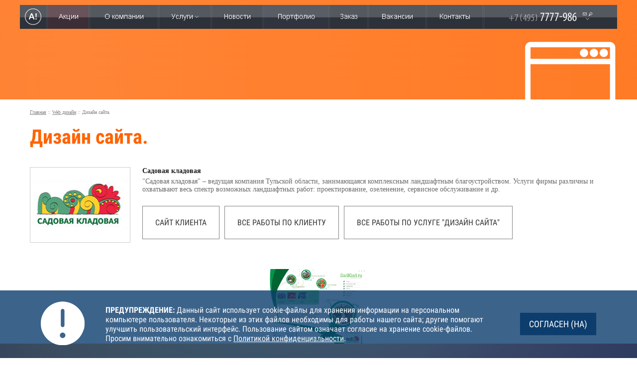

--- FILE ---
content_type: text/html; charset=utf-8
request_url: https://www.alexfill.ru/portfolio/show-303.htm
body_size: 6567
content:
<!DOCTYPE html>
<html>
<head>
  <base href="https://www.alexfill.ru/" />
  <meta http-equiv="Content-Type" content="text/html; charset=utf-8" />
  <meta name="viewport" content="width=1200">
  <meta name="description" content="Дизайн сайта - портфолио по клиенту Садовая кладовая – Алексфилл компании Алексфилл" />
  <meta name="keywords" content="Дизайн сайта - портфолио по клиенту Садовая кладовая – Алексфилл компании Алексфилл" />
  <link rel="shortcut icon" href="favicon.ico">
  <link rel="icon" href="favicon.ico" type="image/x-icon">
  <link rel="stylesheet" href="css/fonts.css" type="text/css" media="all" />
  <link rel="stylesheet" href="css/app.css" type="text/css" media="all" />
  <link rel="stylesheet" href="css/style_1.css" type="text/css" media="all" />
  <link rel="stylesheet" href="css/menu.css" type="text/css" media="all" />
  <link rel="stylesheet" href="css/form_call.css" type="text/css" media="all" />
  <link rel="stylesheet" href="css/ihover.min.css" type="text/css" media="all" />
  <link rel="stylesheet" href="js/fancybox/fancybox.css" type="text/css" media="screen" />
  <link rel="stylesheet" href="css/all/portfolio.css" type="text/css" media="all" />
<link rel="stylesheet" href="js/owl/owl.carousel.min.css">
<link rel="stylesheet" href="js/owl/owl.theme.default.min.css">
  <link rel="stylesheet" href="css/include_cookie.css" type="text/css" media="screen" />
<!--[if IE 7]>
  <link rel="stylesheet" href="css/ie.css" type="text/css" media="all" />
<![endif]-->
  <script type="text/javascript" src="js/jquery-1.10.1.min.js"></script>
  <script type="text/javascript" src="js/inputmask/min.js"></script>
  <script type="text/javascript" src="js/jquery.form.js"></script>
  <script type="text/javascript" src="js/jquery.timers-1.2.js"></script>
  <script type="text/javascript" src="js/jquery.defaultvalue.js"></script>
  <script src="js/afstd.js" type="text/javascript"></script>
  <script src="js/check_form.js" type="text/javascript"></script>
  <script type="text/javascript" src="js/af-photos.js"></script>
  <script type="text/javascript" src="js/all.js"></script>
  <script type="text/javascript" src="js/menu.js"></script>
  <script type="text/javascript" src="js/call.js"></script>
  <script type="text/javascript" src="js/af.js"></script>
  <script type="text/javascript" src="js/jquery.fancybox-1.3.0.js"></script>
  <script src="js/jquery.easy-pie-chart.min.js"></script>
  <script type="text/javascript" src="/js/portfolio/show.js"></script>
  <link rel="stylesheet" href="css/top_work_page.css" type="text/css" media="all" />
  <script type="text/javascript" src="js/loadmenu.js"></script>
<script src="js/edge/html5.js"></script>
<!--[if IE]>
<style type="text/css" media="all">@font-face{font-family:"Ruble Arial"; src:url('/lib/fonts/ruble_arial.eot');}</style>
<![endif]-->
<link href="jivosite/jivosite.css" rel="stylesheet">
<script src="/jivosite/jivosite.js" type="text/javascript"></script>
  <title>Дизайн сайта - портфолио по клиенту Садовая кладовая – Алексфилл компании Алексфилл</title>
<script src="/js/owl/owl.carousel.js"></script>
<script src="/js/include_cookie.js" type="text/javascript"></script>
<script>
  (function(i,s,o,g,r,a,m){i['GoogleAnalyticsObject']=r;i[r]=i[r]||function(){
  (i[r].q=i[r].q||[]).push(arguments)},i[r].l=1*new Date();a=s.createElement(o),
  m=s.getElementsByTagName(o)[0];a.async=1;a.src=g;m.parentNode.insertBefore(a,m)
  })(window,document,'script','https://www.google-analytics.com/analytics.js','ga');

  ga('create', 'UA-72534783-1', 'auto');
  ga('send', 'pageview');

</script>
  </head>
  <body class="afbody videoplay" data-afpath="alexfill">
<table id="top" class="main detail" >
  <tbody><tr>
  <td class="top_m">
    <div id="edge_anim_top" class="detail">
      <div class="anim_work"><div class="ico"></div></div>
    </div>
    <div class="mwrap">
    <div id="top_menu_bl" class="menu work_menu" serch_attr="">
      <table class="men">
      <tr>
        <td class="first"><a href="/"><img src="i/alexfill/menu/menu_new/logo/a.png" width="33" height="96" alt="AlexFill" title="AlexFill" /><span class="arrow"></span></a></td>
        <td class="sep"></td>
        <td class="actions"><a href="actions.htm" ><img src="i/alexfill/menu/menu_new/actions.png" width="39" height="48" alt="Акции" /></a></td>
        <td class="sep"></td>
        <td class="about_company"><a href="about.htm" ><img src="i/alexfill/menu/menu_new/about.png" width="77" height="48" alt="О компании" /></a></td>
        <td class="sep"></td>
        <td class="service_menu_block">
          <a href="uslugi.htm" id="service1"><img src="i/alexfill/menu/menu_new/service.png" width="54" height="48" alt="Услуги" /></a>
        </td>
        <td class="sep"></td>
        <td><a href="news.htm" ><img src="i/alexfill/menu/menu_new/news.png" alt="Новости" width="52" height="48" /></a></td>
        <td class="sep"></td>
        <td><a href="portfolio/clients.htm"  class="sel"><img src="i/alexfill/menu/menu_new/portfolio.png" alt="Портфолио" width="73" height="48" /></a></td>
        <td class="sep"></td>
        <td><a href="order.htm" ><img src="i/alexfill/menu/menu_new/check.png" alt="Заказ" width="34" height="48" /></a></td>
        <td class="sep"></td>
        <td><a class="" href="vacancy.htm"><img src="i/alexfill/menu/menu_new/vacancy.png" alt="Заказ" height="48" width="61"></a></td>
        <td class="sep"></td>
        <td><a href="contacts.htm" ><img src="i/alexfill/menu/menu_new/contact.png" alt="Контакты" width="60" height="48" /></a></td>
        <td class="sep"></td>
        <td class="service_menu_block">
          <a href="#" id="contacts1"><img src="i/alexfill/menu/menu_new/phone.png" alt="Телефоны" width="169" height="48" /></a>
          <div class="podmenu contacts">
            <img class="contact" src="i/alexfill/menu/menu_new/contacts.png" alt="Контакты" usemap="#e_mail" width="725" height="115" />
            <p>
              <map id="e_mail" name="e_mail">
                <area shape="rect" coords="85,15,185,35" href="mailto:info@alexfill.ru">
                <area shape="rect" coords="80,60,185,75" href="mailto:job@alexfill.ru">
                <area shape="rect" coords="220,16,442,85" href="contacts.htm">
                <area class="call_with_site" hape="rect" coords="462,16,708,89" href="#">
              </map>
            </p>
            <div class="search">
              <img src="i/alexfill/menu/menu_new/search_site.png" alt="Поиск по сайту" width="82" height="12" /><br />
                <form action="search.htm" method="GET">
                  <input type="text" id="search_lable" name="text" />
                  <input type="hidden" name="searchid" value="2327004"/>
                </form>
            </div>
            <br clear="all" />
          </div>
        </td>
      </tr>
    </table>
    </div>
  </div>
  <br />
  <br />
  </td>
  </tr>
</tbody></table><table id="work">
  <tr>
    <td id="content">
      <div class="crumb"><a href="/">Главная</a> :: <a href="https://www.alexfill.ru/design">Web дизайн</a> :: Дизайн сайта.</div>
      <div id="content_block">
      </div>
    </td>
  </tr>
</table>
        <h1 class="portf">Дизайн сайта.</h1>
        <div class="new_portfolio_all_link client center" data-id="303">
          <a href="portfolio/client-51.htm" class="wpcf7-submit">Все работы по клиенту</a><a href="portfolio/service-14.htm" class="wpcf7-submit">Все работы по услуге "Дизайн сайта"</a>
        </div>

<div class="text_portfolio"></div>
<div style="margin: 0px auto; text-align: center;" class="portfolio_new_design">
      <img src="i/works/303-m.jpg" width="200" height="150" title="Дизайн сайта." /></div>
<a name="form_bottom" id="form_bottom" stylr="position: absolute; margin-top: -80px;"></a>
<div class="good">
  <table>
    <tr>
      <td class="td_text">
        <span>Понравилась работа?</span><br />
        узнать стоимость
      </td>
      <td>
<style>
  .fly_answer_ok { position: fixed; top: 50%; left: 50%; width: 560px; height: 410px; margin-left: -280px; margin-top: -205px; background: #fff; z-index: 5; text-align: center; display: none; -webkit-box-shadow: 0px 0px 10px 0px rgba(0,0,0,0.75); -moz-box-shadow: 0px 0px 10px 0px rgba(0,0,0,0.75); box-shadow: 0px 0px 10px 0px rgba(0,0,0,0.75); font-size: 30px; font-family: "Roboto Condensed"; color: rgb(104, 104, 104); }
  .fly_answer_ok SPAN { display: block; font-size: 35px; font-family: "Roboto Condensed"; color: rgb(59, 164, 7); font-weight: bold; text-transform: uppercase;}
  .fly_answer_ok IMG { margin: 70px auto 15px; display: block; }
  .fly_answer_error { position: fixed; top: 50%; left: 50%; width: 560px; height: 410px; margin-left: -280px; margin-top: -205px; background: #fff; z-index: 5; text-align: center; display: none; -webkit-box-shadow: 0px 0px 10px 0px rgba(0,0,0,0.75); -moz-box-shadow: 0px 0px 10px 0px rgba(0,0,0,0.75); box-shadow: 0px 0px 10px 0px rgba(0,0,0,0.75); font-size: 30px; font-family: "Roboto Condensed"; color: rgb(104, 104, 104); }
  .fly_answer_error SPAN { display: block; font-size: 35px; font-family: "Roboto Condensed"; color: rgb(201, 0, 0); font-weight: bold; text-transform: uppercase;}
  .fly_answer_error IMG {  margin: 70px auto 15px; display: block; }
  .portfolio_send.no_js { display: none; }

</style>
      <div class="fly_answer_ok"><img src="i/ok.png" width="121" height="121" alt="Ваш запрос получен. В ближайшее время вам будет направлено письмо." title="Ваш запрос получен. В ближайшее время вам будет направлено письмо." /><span>Ваш запрос получен.</span> В ближайшее время вам будет направлено письмо.</div>
      <div class="fly_answer_error"><img src="i/err.png" width="121" height="121" alt="Ваш запрос получен. В ближайшее время вам будет направлено письмо." title="Ваш запрос получен. В ближайшее время вам будет направлено письмо." /><span>Ошибка.</span> Отправьте форму еще раз.</div>
      <form action="ajax/portfolio_send.htm" class="portfolio_send" id="portfolio_send" data-ajax="true" method="POST" name="" enctype="multipart/form-data">
        <input type="hidden" name="back_url" value="www.alexfill.ru/portfolio/show-303.htm" />
        <input type="hidden" name="work" value="Дизайн сайта." />
        <table>
        <tr>
          <td><input type="text" name="name" class="name" value="" regexp="^([A-Za-zА-Яа-я0-9_\. ])+$" placeholder="Имя" /></td>
          <td><input type="text" name="email" class="email" value="" regexp="^([a-zA-ZА-Яа-я0-9_\.\-])+@([a-zA-Zа-яА-Я0-9]([a-zA-Zа-яА-Я0-9-]*[a-zA-Zа-яА-Я0-9])?\.)*[a-zA-Zа-яА-Я0-9]([a-zA-Zа-яА-Я0-9-]*[a-zA-Zа-яА-Я0-9])?\.[a-zA-Zа-яА-Я]+$" placeholder="E-mail" /></td>
          <td><input type="submit" value="" /></td>
        </tr>
        <tr>
          <td colspan="2">
        <label class="personal_checkbox_portfolio "><input type="checkbox" name="person" regexp="personal" />Настоящим подтверждаю, что я ознакомлен и согласен с условиями <a href="privacypolicy.htm" target="_blank">политики конфиденциальности</a></label>
      </td>
        </tr>
        </table>
      </form>
      </td>
    </tr>
  </table>
</div>
<div class="outer form">
  <div class="inner">
<div id="bottom_f">
  <table class="bottom_forms">
    <tr>
      <td>
        <p class="h2">Задать вопрос</p>
        <form id="question_form" name="question_form" action="bottom_request.htm" method="POST" enctype="multipart/form-data">
          <input type="hidden" name="question_type" value="1" />
          <input type="hidden" name="name_form" value="form_2" />
          <section>
            <input name="name" value="" class="name" type="text" placeholder="Имя" regexp="[A-Za-zА-Яа-я0-9 _\-\+\.]+" />
          </section>
          <section>
            <input class="email_mask email" type="text" name="email" value="" placeholder="E-mail" regexp="^([a-zA-ZА-Яа-я0-9_\.\-])+@([a-zA-Zа-яА-Я0-9]([a-zA-Zа-яА-Я0-9-]*[a-zA-Zа-яА-Я0-9])?\.)*[a-zA-Zа-яА-Я0-9]([a-zA-Zа-яА-Я0-9-]*[a-zA-Zа-яА-Я0-9])?\.[a-zA-Zа-яА-Я]+$" />
          </section>
          <section>
            <textarea name="question" class="question" placeholder="Сообщение" regexp="[A-Za-zА-Яа-я0-9 _\-\+]+"></textarea>
          </section>
          <section>
            <label class="personal_checkbox"><input type="checkbox" name="person" regexp="personal" value="1">Настоящим подтверждаю, что я ознакомлен и согласен с условиями <a href="privacypolicy.htm" target="_blank">политики конфиденциальности</a></label>
          </section>
          <section class="send_question">
            <div class="confirm_code">
              <p>В целях защиты от отправки сообщений роботами, введите в поле цифры, которые Вы видите на картинке</p>
              <table class="form_controls capcha">
                <tr>
                  <th>
                    <div id="checker_form_2" style="height: 57px"><img src="./confirm_code.php?id=form_2" border="0" /></div>
                  </th>
                  <td><a href="#" onClick="fnRefresh('form_2'); return false;" style="font-size: 10px"><img src="i/reload.png" width="" height="" alt="Обновить код" title="Обновить код" /></a></td>
                   <td><input type="text" name="confirm" maxlength="5" class="no_letter " regexp="^[0-9]{5}$" placeholder="Код" value="" /></td>
                </tr>
              </table>
              <input type="submit" class="sub_button" value="Отправить" />
            </div>
          </section>
        </form>
      </td>
      <td>
        <p class="h2">Заказать обратный звонок</p>
        <form id="callback_form" name="callback_form" action="bottom_request.htm" method="POST" enctype="multipart/form-data">
          <input type="hidden" name="question_type" value="2" />
          <input type="hidden" name="name_form" value="form_1" />
          <section>
            <input name="name" type="text" value="" class="name" placeholder="Имя" regexp="[A-Za-zА-Яа-я0-9 _\-\+\.]+" />
          </section>
          <section>
            <input class="phone_mask phone" type="text" name="phone" value="" placeholder="Телефон" regexp="^\+([0-9\-\(\) ]+)$" />
          </section>
          <section>
            <textarea name="question" class="question" placeholder="Сообщение" regexp="[A-Za-zА-Яа-я0-9 _\-\+]+"></textarea>
          </section>
          <section>
            <label class="personal_checkbox "><input type="checkbox" name="person" regexp="personal" value="1">Настоящим подтверждаю, что я ознакомлен и согласен с условиями <a href="privacypolicy.htm" target="_blank">политики конфиденциальности</a></label>
          </section>
          <section class="send_question">
            <div class="confirm_code">
            <p>В целях защиты от отправки сообщений роботами, введите в поле цифры, которые Вы видите на картинке</p>
              <table class="form_controls capcha">
                <tr>
                  <th>
                    <div id="checker_form_1" style="height: 57px"><img src="./confirm_code.php?id=form_1" border="0" /></div>
                  </th>
                  <td><a href="#" onClick="fnRefresh('form_1'); return false;" style="font-size: 10px"><img src="i/reload.png" width="" height="" alt="Обновить код" title="Обновить код" /></a></td>
                   <td><input type="text" name="confirm" maxlength="5" class="no_letter " regexp="^[0-9]{5}$" placeholder="Код" value="" /></td>
                </tr>
              </table>
              <input type="submit" class="sub_button" value="Отправить" />
            </div>
          </section>
        </form>
      </td>
    </tr>
  </table>
</div>

  </div>

</div>


<div class="af_html5_wrapper">
    <a href="/intranet/sozdanie_bota" style="position: absolute; margin-left: -960px; left: 50%;"><img src="/i/bots.jpg" width="1920" height="260" alt="Создание бота для автоматизации" title="Создание бота для автоматизации" /></a>
</div>


<div id="bottom">
  <div class="b_contacts">
    <table class="wrap1 contakt">
      <tr>
        <td width="124">
          <img src="i/alexfill/adr.png" width="100px" height="100px">
        </td>
        <td width="280">
            <b>Москва</b><br />ул. Покровка, д. 50/2, стр. 5
            <br /><br />
            <b>Тула</b><br />ул. Первомайская, д. 1
        </td>
        <td width="124">
          <img src="i/alexfill/phone.png" width="100px" height="100px">
        </td>
        <td width="310">
            <b>+7 (495) 7777-986</b><br />(многоканальный)
            <br /><br />
            <b>+7 (4872) 70-40-65</b><br>
        </td>
        <td width="124">
          <img src="i/alexfill/mail.png" width="100px" height="100px">
        </td>
        <td>
          <a href="mailto:info@alexfill.ru">info@alexfill.ru</a><br><span>(по общим вопросам)</span>
          <br />
          <a href="mailto:job@alexfill.ru">job@alexfill.ru</a><br><span>(по вопросам трудоустройства)</span>
        </td>
      </tr>
    </table>
  </div>
  <hr class="hline" />
  <nav>
    <div class="bmenu">
      <a href="/">Главная</a>
      <a href="actions.htm">Акции</a>
      <span id="af_about_link"></span>
      <a href="informaciya_o_kompanii">О компании</a>
      <a href="uslugi.htm">Услуги</a>
      <a href="news.htm">Новости</a>
      <a href="portfolio/clients.htm" class="sel">Портфолио</a>
      <a href="order.htm">Заказ</a>
      <a href="vacancy.htm">Вакансии</a>
      <a href="contacts.htm">Контакты</a>
      <a href="search.htm">Поиск</a>
      <a href="sitemap.htm">Карта сайта</a>
    </div>
   </nav>
  <hr class="hline" />



  <table class="wrap1 copir">
    <tr valign="top">
      <td style="vertical-align: middle;">
          <div class="copy" style="text-align: center">
            <p>Вся представленная на сайте информация носит информационный характер и не является публичной офертой.</p>
            <p>© Алексфилл, 2005-2026</p>
          </div>
      </td>
    </tr>
    <tr>
      <td style="text-align: center;">
  <div class="counters">
    <div class="count">
<noindex>
<!-- begin of Top100 code -->
<script id="top100Counter" type="text/javascript" src="https://counter.rambler.ru/top100.jcn?924544"></script>
<noscript>
<a href="https://top100.rambler.ru/navi/924544/">
<img src="https://counter.rambler.ru/top100.cnt?924544" alt="Rambler's Top100" border="0" />
</a>
</noscript>
<!-- end of Top100 code -->

<!-- Rating@Mail.ru counter -->
<script type="text/javascript">
var _tmr = window._tmr || (window._tmr = []);
_tmr.push({id: "1083803", type: "pageView", start: (new Date()).getTime()});
(function (d, w, id) {
  if (d.getElementById(id)) return;
  var ts = d.createElement("script"); ts.type = "text/javascript"; ts.async = true; ts.id = id;
  ts.src = (d.location.protocol == "https:" ? "https:" : "http:") + "//top-fwz1.mail.ru/js/code.js";
  var f = function () {var s = d.getElementsByTagName("script")[0]; s.parentNode.insertBefore(ts, s);};
  if (w.opera == "[object Opera]") { d.addEventListener("DOMContentLoaded", f, false); } else { f(); }
})(document, window, "topmailru-code");
</script><noscript><div>
<img src="https://top-fwz1.mail.ru/counter?id=1083803;js=na" style="border:0;position:absolute;left:-9999px;" alt="" />
</div></noscript>
<!-- //Rating@Mail.ru counter -->



<!-- Rating@Mail.ru logo -->
<a href="https://top.mail.ru/jump?from=1083803">
<img src="https://top-fwz1.mail.ru/counter?id=1083803;t=257;l=1"
style="border:0;" height="31" width="38" alt="Рейтинг@Mail.ru" /></a>
<!-- //Rating@Mail.ru logo -->

<!--LiveInternet counter--><script type="text/javascript"><!--
document.write('<a href="https://www.liveinternet.ru/click" '+
'target=_blank><img src="https://counter.yadro.ru/hit?t50.5;r'+
escape(document.referrer)+((typeof(screen)=='undefined')?'':
';s'+screen.width+'*'+screen.height+'*'+(screen.colorDepth?
screen.colorDepth:screen.pixelDepth))+';u'+escape(document.URL)+
';'+Math.random()+
'" alt="" title="LiveInternet" '+
'border=0 width=31 height=31><\/a>')//--></script><!--/LiveInternet-->

<!-- Yandex.Metrika counter -->
<script type="text/javascript" >
   (function(m,e,t,r,i,k,a){m[i]=m[i]||function(){(m[i].a=m[i].a||[]).push(arguments)};
   m[i].l=1*new Date();k=e.createElement(t),a=e.getElementsByTagName(t)[0],k.async=1,k.src=r,a.parentNode.insertBefore(k,a)})
   (window, document, "script", "https://mc.yandex.ru/metrika/tag.js", "ym");

   ym(47304192, "init", {
        id:47304192,
        clickmap:true,
        trackLinks:true,
        accurateTrackBounce:true,
        webvisor:true
   });
</script>
<noscript><div><img src="https://mc.yandex.ru/watch/47304192" style="position:absolute; left:-9999px;" alt="" /></div></noscript>
<!-- /Yandex.Metrika counter -->

</noindex>
    </div>
  </div>
            </td>
          </tr>
        </table>

</div>

<div id="loader"><img src="/i/loader.gif" width="31" height="31" border="0" /></div>
<div style="width: 474px; position: absolute; top: 100px; left: -1050px;" id="af_order_form_temp"></div>
<div style="display: none;" id="modal_text"></div>

<script type="text/javascript">
  $(document).ready(function() {
    if (navigator.appVersion.indexOf('Mozzila') !== -1 && parseFloat($.browser.version) < 1.9 && navigator.appVersion.indexOf('Mac') !== -1) $('body').css('-moz-opacity',.999);
    fnLoadEffects();
    $("#search_input").defaultvalue("найти на сайте");
  $("a.show_text").click(function(){ tez_url = $(this).attr("url"); }).af_photo({
    'frameWidth': 750,
    'frameHeight': 620,
    'zoomSpeedIn': 300,
    'zoomSpeedOut': 300,
    'centerOnScroll': false,
    'hideOnContentClick': false,
    'callbackOnShow': function() {
      if (tez_url) {
        fnOpenLink('fancy_content', ''+ tez_url +'');
      }
    },
    'callbackOnClose': function() {
      $("#fancy_content").empty();
    }
  });

  });
</script>
<!-- BEGIN JIVOSITE CODE {literal} -->
<script type='text/javascript'>
(function(){ var widget_id = '5RYZ0yeH5w';var d=document;var w=window;function l(){
var s = document.createElement('script'); s.type = 'text/javascript'; s.async = true; s.src = 'https://code.jivosite.com/script/widget/'+widget_id; var ss = document.getElementsByTagName('script')[0]; ss.parentNode.insertBefore(s, ss);}if(d.readyState=='complete'){l();}else{if(w.attachEvent){w.attachEvent('onload',l);}else{w.addEventListener('load',l,false);}}})();</script>
<!-- {/literal} END JIVOSITE CODE --><div id="label_place"></div>
</body>
</html>

--- FILE ---
content_type: text/html; charset=utf-8
request_url: https://www.alexfill.ru/ajax/portfolioShow-303.htm
body_size: 577
content:
{"client_id":"51","dep_id":"0","name_s":"\u0421\u0430\u0434\u043e\u0432\u0430\u044f \u043a\u043b\u0430\u0434\u043e\u0432\u0430\u044f","name_f":"\u0421\u0430\u0434\u043e\u0432\u0430\u044f \u043a\u043b\u0430\u0434\u043e\u0432\u0430\u044f","site":"www.sadklad.ru","url":"http:\/\/www.sadklad.ru","image_small_b":"","image_small_c":"","image_middle":"","image":"i\/clients\/56.jpg","announce":"\"\u0421\u0430\u0434\u043e\u0432\u0430\u044f \u043a\u043b\u0430\u0434\u043e\u0432\u0430\u044f\" \u2013 \u0432\u0435\u0434\u0443\u0449\u0430\u044f \u043a\u043e\u043c\u043f\u0430\u043d\u0438\u044f \u0422\u0443\u043b\u044c\u0441\u043a\u043e\u0439 \u043e\u0431\u043b\u0430\u0441\u0442\u0438, \u0437\u0430\u043d\u0438\u043c\u0430\u044e\u0449\u0430\u044f\u0441\u044f \u043a\u043e\u043c\u043f\u043b\u0435\u043a\u0441\u043d\u044b\u043c \u043b\u0430\u043d\u0434\u0448\u0430\u0444\u0442\u043d\u044b\u043c \u0431\u043b\u0430\u0433\u043e\u0443\u0441\u0442\u0440\u043e\u0439\u0441\u0442\u0432\u043e\u043c. \u0423\u0441\u043b\u0443\u0433\u0438 \u0444\u0438\u0440\u043c\u044b \u0440\u0430\u0437\u043b\u0438\u0447\u043d\u044b \u0438 \u043e\u0445\u0432\u0430\u0442\u044b\u0432\u0430\u044e\u0442 \u0432\u0435\u0441\u044c \u0441\u043f\u0435\u043a\u0442\u0440 \u0432\u043e\u0437\u043c\u043e\u0436\u043d\u044b\u0445 \u043b\u0430\u043d\u0434\u0448\u0430\u0444\u0442\u043d\u044b\u0445 \u0440\u0430\u0431\u043e\u0442: \u043f\u0440\u043e\u0435\u043a\u0442\u0438\u0440\u043e\u0432\u0430\u043d\u0438\u0435, \u043e\u0437\u0435\u043b\u0435\u043d\u0435\u043d\u0438\u0435, \u0441\u0435\u0440\u0432\u0438\u0441\u043d\u043e\u0435 \u043e\u0431\u0441\u043b\u0443\u0436\u0438\u0432\u0430\u043d\u0438\u0435 \u0438 \u0434\u0440. ","text":"\"\u0421\u0430\u0434\u043e\u0432\u0430\u044f \u043a\u043b\u0430\u0434\u043e\u0432\u0430\u044f\" \u2013 \u0432\u0435\u0434\u0443\u0449\u0430\u044f \u043a\u043e\u043c\u043f\u0430\u043d\u0438\u044f \u0422\u0443\u043b\u044c\u0441\u043a\u043e\u0439 \u043e\u0431\u043b\u0430\u0441\u0442\u0438, \u0437\u0430\u043d\u0438\u043c\u0430\u044e\u0449\u0430\u044f\u0441\u044f \u043a\u043e\u043c\u043f\u043b\u0435\u043a\u0441\u043d\u044b\u043c \u043b\u0430\u043d\u0434\u0448\u0430\u0444\u0442\u043d\u044b\u043c \u0431\u043b\u0430\u0433\u043e\u0443\u0441\u0442\u0440\u043e\u0439\u0441\u0442\u0432\u043e\u043c. \u0423\u0441\u043b\u0443\u0433\u0438 \u0444\u0438\u0440\u043c\u044b \u0440\u0430\u0437\u043b\u0438\u0447\u043d\u044b \u0438 \u043e\u0445\u0432\u0430\u0442\u044b\u0432\u0430\u044e\u0442 \u0432\u0435\u0441\u044c \u0441\u043f\u0435\u043a\u0442\u0440 \u0432\u043e\u0437\u043c\u043e\u0436\u043d\u044b\u0445 \u043b\u0430\u043d\u0434\u0448\u0430\u0444\u0442\u043d\u044b\u0445 \u0440\u0430\u0431\u043e\u0442: \u043f\u0440\u043e\u0435\u043a\u0442\u0438\u0440\u043e\u0432\u0430\u043d\u0438\u0435, \u043e\u0437\u0435\u043b\u0435\u043d\u0435\u043d\u0438\u0435, \u0441\u0435\u0440\u0432\u0438\u0441\u043d\u043e\u0435 \u043e\u0431\u0441\u043b\u0443\u0436\u0438\u0432\u0430\u043d\u0438\u0435 \u0438 \u0434\u0440. ","ord":"190","date_start":"1212868800","old_id":"56","is_show_main":"0","ord_main":"0","serv_name":"\u0414\u0438\u0437\u0430\u0439\u043d \u0441\u0430\u0439\u0442\u0430","serv_id":"14","anons":"\"\u0421\u0430\u0434\u043e\u0432\u0430\u044f \u043a\u043b\u0430\u0434\u043e\u0432\u0430\u044f\" \u2013 \u0432\u0435\u0434\u0443\u0449\u0430\u044f \u043a\u043e\u043c\u043f\u0430\u043d\u0438\u044f \u0422\u0443\u043b\u044c\u0441\u043a\u043e\u0439 \u043e\u0431\u043b\u0430\u0441\u0442\u0438, \u0437\u0430\u043d\u0438\u043c\u0430\u044e\u0449\u0430\u044f\u0441\u044f \u043a\u043e\u043c\u043f\u043b\u0435\u043a\u0441\u043d\u044b\u043c \u043b\u0430\u043d\u0434\u0448\u0430\u0444\u0442\u043d\u044b\u043c \u0431\u043b\u0430\u0433\u043e\u0443\u0441\u0442\u0440\u043e\u0439\u0441\u0442\u0432\u043e\u043c. \u0423\u0441\u043b\u0443\u0433\u0438 \u0444\u0438\u0440\u043c\u044b \u0440\u0430\u0437\u043b\u0438\u0447\u043d\u044b \u0438 \u043e\u0445\u0432\u0430\u0442\u044b\u0432\u0430\u044e\u0442 \u0432\u0435\u0441\u044c \u0441\u043f\u0435\u043a\u0442\u0440 \u0432\u043e\u0437\u043c\u043e\u0436\u043d\u044b\u0445 \u043b\u0430\u043d\u0434\u0448\u0430\u0444\u0442\u043d\u044b\u0445 \u0440\u0430\u0431\u043e\u0442: \u043f\u0440\u043e\u0435\u043a\u0442\u0438\u0440\u043e\u0432\u0430\u043d\u0438\u0435, \u043e\u0437\u0435\u043b\u0435\u043d\u0435\u043d\u0438\u0435, \u0441\u0435\u0440\u0432\u0438\u0441\u043d\u043e\u0435 \u043e\u0431\u0441\u043b\u0443\u0436\u0438\u0432\u0430\u043d\u0438\u0435 \u0438 \u0434\u0440. ","service_url":"portfolio\/service-14.htm"}

--- FILE ---
content_type: text/css
request_url: https://www.alexfill.ru/css/menu.css
body_size: 2004
content:
#top TD.top_m DIV.menu { position: relative; /*position: fixed;*/ width: 1200px; height: 48px; background:url('/i/alexfill/menu/menu_new/menu_bg.gif') repeat-x 0px 0px; z-index: 50; margin: 0px auto -3px auto !important; }
#top TD.top_m DIV.mwrap { width: 1200px; height: auto!important; margin: 0px auto; /*left: 50%; margin-left: -473px;*/ position: relative; }
#top TD.top_m DIV.mwrap.fly { width: 100%; top: 0; position: fixed; z-index: 120; }
TABLE.men { width: 100%; margin: 0; border-collapse: collapse; }

.menu { margin: 0 auto; }
.men TD { padding: 0; margin: 0; }
.men TD.actions { background: url('/i/alexfill/menu/menu_new/bg_actions.gif') repeat-x left top; }
.men TD.actions A:hover { background: url('/i/alexfill/menu/menu_new/bg_actions.gif') repeat-x left -48px; }
.men TR TD.first { width: 45px; }
.men TR TD.first.a { width: 40px; }
.men TR TD.first A { height: 48px; width: 33px;  padding: 0 10px; overflow: hidden; }
.men TR TD.first.a A { padding: 0 8px 0 12px; }
.men TR TD.first.a A IMG { margin-top: -48px; }


.menu TD A { display: block; padding: 0 10px; }
.menu TD A:hover { background: url('/i/alexfill/menu/menu_new/menu_sel.gif') repeat-x left top; }
.menu TD .name_departmen A:hover { background: none; }
.menu TD .name_departmen A:hover IMG { margin: -208px 0 0 5px; }
.menu TD A.sel { background: url('/i/alexfill/menu/menu_new/menu_sel.gif') repeat-x left top; }           /*наведенное меню, выбранный пункт*/
.menu TD A.sell { background: url('/i/alexfill/menu/menu_new/menu_sel.gif') repeat-x left top; }           /*наведенное меню, выбранный пункт*/

.menu TD A.mousedown { background: url('/i/alexfill/menu/menu_new/menu_click.gif') repeat-x left top; }  /*Клик по пункту меню*/
.menu TD IMG { display: block; margin: 0 auto; }
.menu TD.sep { width: 3px; background: url('/i/alexfill/menu/menu_new/menu_separator.gif') no-repeat left top }
.menu TD.dep { display: none;}
.menu TD.dep A { padding: 0 5px 0 20px; background: url('/i/alexfill/menu/menu_new/bg_dep.gif') repeat-x left top; }
.menu TD.dep A:hover { background: url('/i/alexfill/menu/menu_new/bg_dep.gif') repeat-x left -48px; }
/*.menu LI.dep A:active { background: url('/i/alexfill/menu/menu_new/bg_dep.gif') repeat-x left -96px; }*/
.menu TD.dep A.mousedown { background: url('/i/alexfill/menu/menu_new/bg_dep.gif') repeat-x left -96px; }


.menu TD.a A { padding: 0 6px 0 12px; }
.menu TD.a A SPAN { display: block; width: 17px; height: 48px; margin: -48px -41px 0 41px; position: absolute; background: url('/i/alexfill/menu/menu_new/arrow.png') no-repeat left top;  }
.menu TD.a A:HOVER SPAN { background: url('/i/alexfill/menu/menu_new/arrow.png') no-repeat left -48px;  }
.menu TD.a A:ACTIVE SPAN { background: url('/i/alexfill/menu/menu_new/arrow.png') no-repeat left -96px;  }
.menu TD.a A:ACTIVE SPAN { background: url('/i/alexfill/menu/menu_new/arrow.png') no-repeat left -96px;  }
.menu TD.about_dep { display: none; }

.podmenu { width: 1200px; position: absolute; display: none; left: 0px; margin: 0 0 0 0px; background: url('/i/alexfill/menu/menu_new/bg_podmenu.png') repeat left top }
.podmenu DIV A { padding: 0 }

.podmenu.departmen { display: block; }
.podmenu.departmen .name_departmen { float: left; width: 120px; height: 115px; overflow: hidden; }
.podmenu.departmen .name_departmen IMG { display: block; margin: 0px 5px; }
.podmenu.departmen .name_departmen.active IMG { margin: -104px 0 0 5px; }
.podmenu.departmen .name_departmen.sel2 IMG { margin: -208px 0 0 5px; }
/*.podmenu.departmen .name_departmen.active A IMG { margin: -208px 0 0 0; }*/
/*.podmenu.departmen .name_departmen A:ACTIVE IMG { margin: -312px 0 0 0; }*/
.podmenu.departmen .name_departmen A.mousedown IMG { margin: -312px 0 0 5px; }


.podmenu.contacts IMG.contact { float: left; margin: 20px; }
.podmenu.contacts .search { margin: 30px 12px; float: left; }
/*#top FORM INPUT#search_lable { width: 150px; height: 45px; padding: 0 0 0 40px; margin: 0; background: #32363f url('/i/alexfill/menu/menu_new/loup.png') no-repeat left top; border: 1px solid #5a5d65; font-family: arial; font-weight: normal; font-size: 14px; color: #fff; outline: none; }*/
#top FORM INPUT#search_lable { width: 230px; height: 45px; padding: 0 0 0 40px; margin: 0; background: url('/i/alexfill/menu/menu_new/loup.png') no-repeat left top; border: 1px solid #5a5d65; font-family: arial; font-weight: normal; font-size: 14px; color: #fff; outline: none; }
/*#top FORM INPUT#search_lable:focus { background: #3c4048 url('/i/alexfill/menu/menu_new/loup.png') no-repeat left top; border: 1px solid #75787e; }*/
#top FORM { background: none; }

#top .third_menu { overflow: auto; width: 1200px; top: 0; position: absolute; display: none; left: 0px; margin: 163px 0 0 0px; background: url('/i/alexfill/menu/menu_new/bg_podmenu.png') repeat left top }
/*.podmenu.departmen .name_departmen:hover .third_menu { display: block; }*/
#top .third_menu TABLE { width: 100%; table-layout: fixed; }
#top .third_menu TABLE TR TD:first-child { width: 309px; padding: 0; margin: 0; }
#top .third_menu TABLE TR TD { width: 189px; padding: 48px 10px; margin: 0; }
#top .third_menu TABLE TD IMG { margin: 0px; }
#top .third_menu TABLE TD A { padding: 0 0 0 13px; font-family: arial; font-size: 12px; font-weight: lighter; color: #fff; margin: 5px 0; background: url('/i/alexfill/menu/menu_new/bull_b.gif') no-repeat left 5px; text-decoration: none; }
#top .third_menu TABLE TD A.sellect { color: #00C6FF; text-decoration: underline; }
#top .third_menu TABLE TD .sub_serv A { background: url('/i/alexfill/menu/menu_new/bull_s.gif') no-repeat left 5px; }
#top .third_menu TABLE TD .sub_serv.sup_str { margin: 10px 0 0 15px; }
#top .third_menu TABLE TD A:hover { color: #00c6ff; text-decoration: underline; }
#top { width: 100%; height: 680px; }
#top.detail { height: 200px; }


#content .crumb { margin: 20px 27px 0px 0px; }
#service #depart_contacts { margin-top: -19px; }

#letter { display: block; position: absolute; top: 508px; left: 50%; margin-left: -490px; outline: none; cursor: pointer; }
#letter IMG { margin: 16px 0 0 -8px;  }

#letter A { outline: none; }
#ny_card { position: fixed; top: 0;  width: 100%; height: 100%; background: #000; -moz-opacity: 0.5; -khtml-opacity: 0.5; opacity: 0.5; z-index: 3000; display: none; }
<!--[if IE]>
#ny_card { filter:progid:DXImageTransform.Microsoft.Alpha(opacity=50); }
<![endif]-->
#ny_card_img { position: fixed; left: 50%; margin-left: -300px; top: 50%; margin-top: -350px; display: none; z-index: 3001; }
.close_card { width: 34px; height: 34px; margin: -350px 0 0 266px; position: fixed; left: 50%; top: 50%; display: none;  background: url('/i/ny/close_card.gif') no-repeat left top; z-index: 3002; cursor: pointer; }
.close_card:hover { background-position: left -34px; }

#apr { width: 300px; height: 230px; display: block; position: absolute; top: 450px; left: 50%; margin-left: -495px; outline: none; overflow: hidden; }
#apr:hover IMG { margin-top: -230px;  }

#may_9 { width: 268px; height: 165px; display: block; position: absolute; top: 515px; left: 50%; margin-left: -495px; outline: none; overflow: hidden; }

.menu_contact_table { width: 875px; float: left; margin: 20px 0 20px 20px }
.menu_contact_table LABEL { font-weight: normal!important; display: inline-block; max-width: 100%; margin-bottom: 5px;}
.menu_contact_table TD { vertical-align: middle; }
.menu_contact_table TD.ico { width: 80px }
.menu_contact_table TD A { text-align: left; padding: 0 20px 0 0; line-height: 15px; font-weight: normal!important;}
.menu_contact_table TD A:hover { background: none; }
.menu_contact_table .mail_td { width: 235px; }
.menu_contact_table .mail_td A { font-size: 12px; font-family: "Arial"; color: rgb(4, 179, 229); text-decoration: underline; }
.menu_contact_table .mail_td A:hover { color: #79e1ff }
.menu_contact_table .mail_td SPAN { font-size: 11px; font-family: "Arial"; color: rgb(141, 141, 141); }
.menu_contact_table .addr_td { width: 200px; font-size: 12px; font-family: "Arial"; color: rgb(255, 255, 255); }
.menu_contact_table .phone_td A { font-size: 20px; font-family: "Arial"; color: rgb(255, 255, 255); line-height: 15px; font-weight: normal!important; text-decoration: none }
.menu_contact_table .phone_td A:hover { text-decoration: none }
.menu_contact_table .phone_td SPAN { font-size: 11px; font-family: "Arial"; color: rgb(141, 141, 141); }

--- FILE ---
content_type: text/css
request_url: https://www.alexfill.ru/css/top_work_page.css
body_size: 342
content:
#edge_anim_top.detail .anim_work { max-width: 1920px; margin: 0px auto; background: linear-gradient(270deg, #ff6400, #ff8435, #f05e00);
  background-size: 600% 600%;
  -webkit-animation: AnimationName 30s ease infinite;
  -moz-animation: AnimationName 30s ease infinite;
  -o-animation: AnimationName 30s ease infinite;
  animation: AnimationName 30s ease infinite;
}

@-webkit-keyframes AnimationName {
    0%{background-position:0% 50%}
    50%{background-position:100% 50%}
    100%{background-position:0% 50%}
}
@-moz-keyframes AnimationName {
    0%{background-position:0% 50%}
    50%{background-position:100% 50%}
    100%{background-position:0% 50%}
}
@-o-keyframes AnimationName {
    0%{background-position:0% 50%}
    50%{background-position:100% 50%}
    100%{background-position:0% 50%}
}
@keyframes AnimationName {
    0%{background-position:0% 50%}
    50%{background-position:100% 50%}
    100%{background-position:0% 50%}
}

#edge_anim_top .ico { width: 1200px; height: 200px; margin: 0px auto; background: url('/i/ico/ico_alexfill-site.png') no-repeat bottom right; }


--- FILE ---
content_type: application/javascript
request_url: https://www.alexfill.ru/js/portfolio/show.js
body_size: 562
content:
$(document).ready(function() {
  var work_id = $('.new_portfolio_all_link').data('id');
  $.ajax({
    url: 'ajax/portfolioShow-' + work_id + '.htm',
    success: function(response) {
      resp = jQuery.parseJSON(response);
      $('.new_portfolio_all_link').html('<table class="client_info"><tr><th><img src="' + resp.image + '" class="border only" alt="' + resp.name_f.replace("&amp;","&") + '" title="' + resp.name_f.replace("&amp;","&") + '" /></th><td width="100%"><h3 class="only">' + resp.name_f.replace("&amp;","&") + '</h3><div class="text">' + resp.anons + '</div><div class="new_portfolio_all_link client">' + (resp.url ? '<a href="' + resp.url + '" class="wpcf7-submit" target="_blank">Сайт клиента</a>' : '') + '<a href="portfolio/client-' + resp.client_id + '.htm" class="wpcf7-submit">Все работы по клиенту</a><a href="' + resp.service_url + '" class="wpcf7-submit">Все работы по услуге "' + resp.serv_name + '"</a></div></td></tr></table>');
      $('.new_portfolio_all_link.center').removeClass('center');
    }
  })
})

--- FILE ---
content_type: application/javascript
request_url: https://www.alexfill.ru/js/af.js
body_size: 297
content:
$(document).ready(function() {

  $('.new_client_work_link').each(function(){
    var text = $(this).html();
    $(this).html('<a href="https://www.'+ $(this).data('dep') +'.ru/portfolio/show-'+ $(this).data('id') +'.htm">'+ text +'</a>');
  });

  $(".ya_map").find(".abs").addClass('show');

});